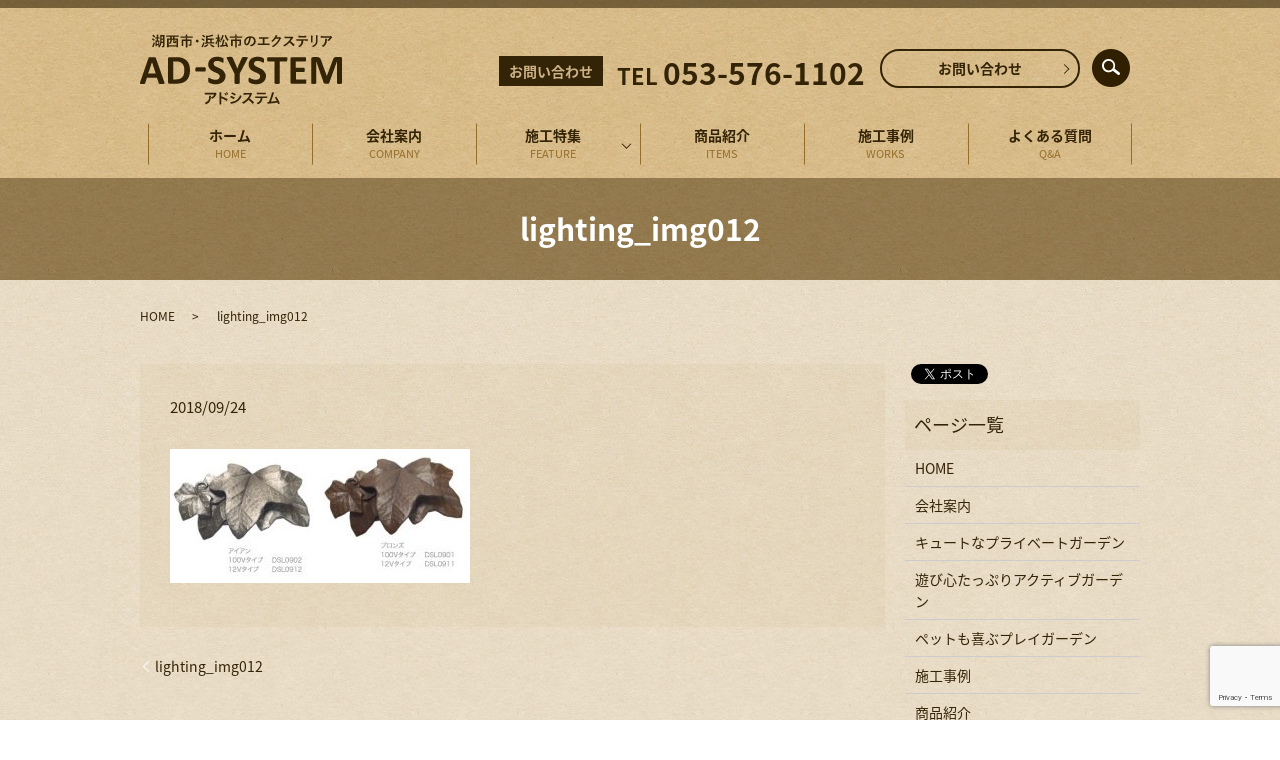

--- FILE ---
content_type: text/html; charset=UTF-8
request_url: https://www.ad-systemjp.com/lighting_img012
body_size: 4500
content:
  <!DOCTYPE HTML>
<html lang="ja">
<head prefix="og: http://ogp.me/ns# fb: http://ogp.me/ns/fb# article: http://ogp.me/ns/article#">
  <meta charset="utf-8">
  <meta http-equiv="X-UA-Compatible" content="IE=edge,chrome=1">
  <meta name="viewport" content="width=device-width, initial-scale=1">
  <title>&raquo; lighting_img012</title>
  <link rel='dns-prefetch' href='//www.google.com' />
<link rel='dns-prefetch' href='//s.w.org' />
<link rel='stylesheet' id='contact-form-7-css'  href='https://www.ad-systemjp.com/wp-content/plugins/contact-form-7/includes/css/styles.css?ver=5.1' type='text/css' media='all' />
<script type='text/javascript' src='https://www.ad-systemjp.com/wp-content/themes/ad-systemjp.com/assets/js/vendor/jquery.min.js?ver=4.9.26'></script>
<link rel='shortlink' href='https://www.ad-systemjp.com/?p=797' />
		<style type="text/css" id="wp-custom-css">
			.article_single04 .more{
	display:table !important;
}
.article_container .more{
	width: 90%;
  margin: 1.5em auto 0;
  display: block;
}
.article_container .more a{
	min-width:0;
}		</style>
	  <link href="https://fonts.googleapis.com/earlyaccess/notosansjapanese.css" rel="stylesheet" />
  <link href="https://www.ad-systemjp.com/wp-content/themes/ad-systemjp.com/assets/css/main.css?1769019167" rel="stylesheet" >
  <script src="https://www.ad-systemjp.com/wp-content/themes/ad-systemjp.com/assets/js/vendor/respond.min.js"></script>
  <script type="application/ld+json">
  {
    "@context": "http://schema.org",
    "@type": "BreadcrumbList",
    "itemListElement":
    [
      {
        "@type": "ListItem",
        "position": 1,
        "item":
        {
          "@id": "https://www.ad-systemjp.com/",
          "name": "有限会社アドシステム"
        }
      },
      {
        "@type": "ListItem",
        "position": 2,
        "item":
        {
          "@id": "https://www.ad-systemjp.com/lighting_img012/",
          "name": "lighting_img012"
        }
      }
    ]
  }
  </script>


  <script type="application/ld+json">
  {
    "@context": "http://schema.org/",
    "@type": "HomeAndConstructionBusiness",
    "name": "有限会社アドシステム",
    "address": "〒431-0441　静岡県湖西市吉美1756-2",
    "telephone": "053-576-1102",
    "faxNumber": "053-596-3091",
    "url": "https://www.ad-systemjp.com",
    "email": "info@ad-systemjp.com",
    "image": "https://www.ad-systemjp.com/wp-content/uploads/logo_ogp.jpg",
    "logo": "https://www.ad-systemjp.com/wp-content/uploads/logo_org.png"
  }
  </script>
</head>
<body class="scrollTop">

  <div id="fb-root"></div>
  <script>(function(d, s, id) {
    var js, fjs = d.getElementsByTagName(s)[0];
    if (d.getElementById(id)) return;
    js = d.createElement(s); js.id = id;
    js.src = 'https://connect.facebook.net/ja_JP/sdk.js#xfbml=1&version=v2.12';
    fjs.parentNode.insertBefore(js, fjs);
  }(document, 'script', 'facebook-jssdk'));</script>

  <header>
    <div class="primary_header">
      <div class="container">
        <div class="row">
                    <div class="title">
                          <a href="https://www.ad-systemjp.com/">
                <object type="image/svg+xml" data="/wp-content/uploads/logo.svg" alt="有限会社アドシステム"></object>
              </a>
                      </div>
          <div class="hdr_info_wrap">
            <div class="hdr_info">
              <p><span class="tel-title">お問い合わせ</span>TEL <span class="tel">053-576-1102</span></p>
            </div>
          </div>
          
        </div>
      </div>
      <nav class="global_nav"><ul><li><a title="HOME" href="https://www.ad-systemjp.com/">ホーム<span class='subtitle'>HOME</span></a></li>
<li><a title="COMPANY" href="https://www.ad-systemjp.com/company">会社案内<span class='subtitle'>COMPANY</span></a></li>
<li class="has_under"><a title="FEATURE" href="#">施工特集<span class='subtitle'>FEATURE</span></a>
<ul class="sub-menu">
	<li><a href="https://www.ad-systemjp.com/cute">キュートなプライベートガーデン<span class='subtitle'></span></a></li>
	<li><a href="https://www.ad-systemjp.com/garage">遊び心たっぷりアクティブガーデン<span class='subtitle'></span></a></li>
	<li><a href="https://www.ad-systemjp.com/pet">ペットも喜ぶプレイガーデン<span class='subtitle'></span></a></li>
</ul>
</li>
<li><a title="ITEMS" href="https://www.ad-systemjp.com/items">商品紹介<span class='subtitle'>ITEMS</span></a></li>
<li><a title="WORKS" href="https://www.ad-systemjp.com/works">施工事例<span class='subtitle'>WORKS</span></a></li>
<li><a title="Q&#038;A" href="https://www.ad-systemjp.com/qa">よくある質問<span class='subtitle'>Q&#038;A</span></a></li>
<li><a title="CONTACT" href="https://www.ad-systemjp.com/contact">お問い合わせ<span class='subtitle'>CONTACT</span></a></li>

              <li class="gnav_search">
                <a href="#">search</a>
  <div class="epress_search">
    <form method="get" action="https://www.ad-systemjp.com/">
      <input type="text" placeholder="" class="text" name="s" autocomplete="off" value="">
      <input type="submit" value="Search" class="submit">
    </form>
  </div>
  </li>
            </ul>
            <div class="menu_icon">
              <a href="#menu"><span>メニュー開閉</span></a>
            </div></nav>    </div>
  </header>

  <main>
              <h1 class="wow" style="">
      lighting_img012            </h1>

    
    <div class="bread_wrap">
      <div class="container gutters">
        <div class="row bread">
              <ul class="col span_12">
              <li><a href="https://www.ad-systemjp.com">HOME</a></li>
                      <li>lighting_img012</li>
                  </ul>
          </div>
      </div>
    </div>
    <section>
      <div class="container gutters">
        <div class="row">
                    <div class="col span_9 column_main">
                  <article class="row article_detail">
      <div class="article_date">
        <p>2018/09/24</p>
      </div>
      <div class="row">
        <div class="col span_12">
          <p class="attachment"><a href='/wp-content/uploads/lighting_img012.jpg'><img width="300" height="134" src="/wp-content/uploads/lighting_img012-300x134.jpg" class="attachment-medium size-medium" alt="" srcset="https://www.ad-systemjp.com/wp-content/uploads/lighting_img012-300x134.jpg 300w, https://www.ad-systemjp.com/wp-content/uploads/lighting_img012.jpg 487w" sizes="(max-width: 300px) 100vw, 300px" /></a></p>
        </div>
      </div>

          </article>

    <div class='epress_pager'>
      <div class="epress_pager_prev">
        <a href="https://www.ad-systemjp.com/lighting_img012" rel="prev">lighting_img012</a>      </div>
      <div class="epress_pager_next">
              </div>
    </div>
                </div>
          <div class="col span_3 column_sub">
            <div>
<style>
.share_button {
  letter-spacing: -.40em;
  padding-top: 30px;
  margin-bottom: 7%;
}
.share_button > * {
  letter-spacing: normal;
  vertical-align: bottom;
  margin:0 2px;
}
.column_sub .share_button {
  margin-top: 0;
  padding-top: 0;
}
</style>
  <div class="container share_button">
    <!-- Facebook -->
    <div class="fb-share-button" data-href="https://www.ad-systemjp.com/lighting_img012" data-layout="button" data-size="small" data-mobile-iframe="false"><a class="fb-xfbml-parse-ignore" target="_blank" href="https://www.facebook.com/sharer/sharer.php?u=http%3A%2F%2Fwww.%2F&amp;src=sdkpreparse">シェア</a></div>
    <!-- Twitter -->
    <a href="https://twitter.com/share" class="twitter-share-button" data-lang="ja">ツイート</a>
    <script>!function(d,s,id){var js,fjs=d.getElementsByTagName(s)[0],p=/^http:/.test(d.location)?'http':'https';if(!d.getElementById(id)){js=d.createElement(s);js.id=id;js.src=p+'://platform.twitter.com/widgets.js';fjs.parentNode.insertBefore(js,fjs);}}(document,'script','twitter-wjs');</script>
    <!-- LINE -->
    <div class="line-it-button" data-lang="ja" data-type="share-a" data-url="https://www.ad-systemjp.com/lighting_img012" style="display: none;"></div>
    <script src="https://d.line-scdn.net/r/web/social-plugin/js/thirdparty/loader.min.js" async="async" defer="defer"></script>
  </div>
</div>
<div class="sidebar">
  <div class="widget_wrap"><p class="widget_header">ページ一覧</p>		<ul>
			<li class="page_item page-item-9"><a href="https://www.ad-systemjp.com/">HOME</a></li>
<li class="page_item page-item-12"><a href="https://www.ad-systemjp.com/company">会社案内</a></li>
<li class="page_item page-item-14"><a href="https://www.ad-systemjp.com/cute">キュートなプライベートガーデン</a></li>
<li class="page_item page-item-16"><a href="https://www.ad-systemjp.com/garage">遊び心たっぷりアクティブガーデン</a></li>
<li class="page_item page-item-21"><a href="https://www.ad-systemjp.com/pet">ペットも喜ぶプレイガーデン</a></li>
<li class="page_item page-item-25"><a href="https://www.ad-systemjp.com/works">施工事例</a></li>
<li class="page_item page-item-19"><a href="https://www.ad-systemjp.com/items">商品紹介</a></li>
<li class="page_item page-item-23"><a href="https://www.ad-systemjp.com/qa">よくある質問</a></li>
<li class="page_item page-item-162"><a href="https://www.ad-systemjp.com/voice">お客様の声</a></li>
<li class="page_item page-item-160"><a href="https://www.ad-systemjp.com/staff">スタッフ紹介</a></li>
<li class="page_item page-item-670"><a href="https://www.ad-systemjp.com/storage">デザイン物置</a></li>
<li class="page_item page-item-701"><a href="https://www.ad-systemjp.com/post">ポスト</a></li>
<li class="page_item page-item-729"><a href="https://www.ad-systemjp.com/fence">門扉・フェンス</a></li>
<li class="page_item page-item-735"><a href="https://www.ad-systemjp.com/lighting">ライティング</a></li>
<li class="page_item page-item-749"><a href="https://www.ad-systemjp.com/nameplate">表札</a></li>
<li class="page_item page-item-7"><a href="https://www.ad-systemjp.com/contact">お問い合わせ</a></li>
<li class="page_item page-item-10"><a href="https://www.ad-systemjp.com/policy">プライバシーポリシー</a></li>
<li class="page_item page-item-11"><a href="https://www.ad-systemjp.com/sitemap">サイトマップ</a></li>
		</ul>
		</div><div class="widget_wrap"><p class="widget_header">カテゴリー</p>		<ul>
	<li class="cat-item cat-item-9"><a href="https://www.ad-systemjp.com/category/approach" >アプローチ</a>
</li>
	<li class="cat-item cat-item-10"><a href="https://www.ad-systemjp.com/category/object" >オブジェ</a>
</li>
	<li class="cat-item cat-item-2"><a href="https://www.ad-systemjp.com/category/news" >お知らせ</a>
</li>
	<li class="cat-item cat-item-11"><a href="https://www.ad-systemjp.com/category/terrace" >デッキ・テラス</a>
</li>
	<li class="cat-item cat-item-12"><a href="https://www.ad-systemjp.com/category/fence" >フェンス</a>
</li>
	<li class="cat-item cat-item-13"><a href="https://www.ad-systemjp.com/category/lighting" >ライティング</a>
</li>
	<li class="cat-item cat-item-14"><a href="https://www.ad-systemjp.com/category/planting" >植栽剪定</a>
</li>
	<li class="cat-item cat-item-16"><a href="https://www.ad-systemjp.com/category/water" >立水栓</a>
</li>
	<li class="cat-item cat-item-15"><a href="https://www.ad-systemjp.com/category/parking" >駐車場</a>
</li>
		</ul>
</div>		<div class="widget_wrap">		<p class="widget_header">最近の投稿</p>		<ul>
											<li>
					<a href="https://www.ad-systemjp.com/news/1103">営業日カレンダーを更新しました</a>
									</li>
											<li>
					<a href="https://www.ad-systemjp.com/news/1093">2024年度営業日のご案内</a>
									</li>
											<li>
					<a href="https://www.ad-systemjp.com/news/1079"><a href="/contact">お問い合わせページがリニューアルしました。お気軽にご連絡ください。</a></a>
									</li>
											<li>
					<a href="https://www.ad-systemjp.com/news/1071">宅配ボックスの施工事例を追加しました</a>
									</li>
											<li>
					<a href="https://www.ad-systemjp.com/object/1068">アドシステム舞阪展示場</a>
									</li>
					</ul>
		</div>1</div>
          </div>
                  </div>
      </div>
    </section>

  </main>
<footer>    <div class="footer_nav_wrap">
      <div class="container">
        <div class="row">
        <nav class="col span_12 pc-only"><ul><li><a href="https://www.ad-systemjp.com/">ホーム</a></li>
<li><a href="https://www.ad-systemjp.com/company">会社案内</a></li>
<li><a href="https://www.ad-systemjp.com/cute">キュートなプライベートガーデン</a></li>
<li><a href="https://www.ad-systemjp.com/garage">遊び心たっぷりアクティブガーデン</a></li>
<li><a href="https://www.ad-systemjp.com/pet">ペットも喜ぶプレイガーデン</a></li>
<li><a href="https://www.ad-systemjp.com/items">商品紹介</a></li>
<li><a href="https://www.ad-systemjp.com/works">施工事例</a></li>
<li><a href="https://www.ad-systemjp.com/qa">よくある質問</a></li>
<li><a href="https://www.ad-systemjp.com/contact">お問い合わせ</a></li>
<li><a href="https://www.ad-systemjp.com/sitemap">サイトマップ</a></li>
<li><a href="https://www.ad-systemjp.com/policy">プライバシーポリシー</a></li>
</ul></nav>        </div>
      </div>
    </div>
    <div class="footer_copyright_wrap">
      <div class="container">
        <div class="row">
          <div class="col span_12">
            <p>Copyright &copy; 有限会社アドシステム All Rights Reserved.<br>
              【掲載の記事・写真・イラストなどの無断複写・転載を禁じます】</p>
          </div>
        </div>
      </div>
    </div>
    <p class="pagetop"><a href="#top"></a></p>
  </footer>

  <script src="https://www.ad-systemjp.com/wp-content/themes/ad-systemjp.com/assets/js/vendor/bundle.js"></script>
  <script src="https://www.ad-systemjp.com/wp-content/themes/ad-systemjp.com/assets/js/main.js?"></script>

  <script type='text/javascript'>
/* <![CDATA[ */
var wpcf7 = {"apiSettings":{"root":"https:\/\/www.ad-systemjp.com\/wp-json\/contact-form-7\/v1","namespace":"contact-form-7\/v1"}};
/* ]]> */
</script>
<script type='text/javascript' src='https://www.ad-systemjp.com/wp-content/plugins/contact-form-7/includes/js/scripts.js?ver=5.1'></script>
<script type='text/javascript' src='https://www.google.com/recaptcha/api.js?render=6LeFCIQdAAAAAIk4qEKXEsFxyXK16cfJEmkQvBLK&#038;ver=3.0'></script>
<script type="text/javascript">
( function( grecaptcha, sitekey ) {

	var wpcf7recaptcha = {
		execute: function() {
			grecaptcha.execute(
				sitekey,
				{ action: 'homepage' }
			).then( function( token ) {
				var forms = document.getElementsByTagName( 'form' );

				for ( var i = 0; i < forms.length; i++ ) {
					var fields = forms[ i ].getElementsByTagName( 'input' );

					for ( var j = 0; j < fields.length; j++ ) {
						var field = fields[ j ];

						if ( 'g-recaptcha-response' === field.getAttribute( 'name' ) ) {
							field.setAttribute( 'value', token );
							break;
						}
					}
				}
			} );
		}
	};

	grecaptcha.ready( wpcf7recaptcha.execute );

	document.addEventListener( 'wpcf7submit', wpcf7recaptcha.execute, false );

} )( grecaptcha, '6LeFCIQdAAAAAIk4qEKXEsFxyXK16cfJEmkQvBLK' );
</script>
</body>
</html>


--- FILE ---
content_type: text/html; charset=utf-8
request_url: https://www.google.com/recaptcha/api2/anchor?ar=1&k=6LeFCIQdAAAAAIk4qEKXEsFxyXK16cfJEmkQvBLK&co=aHR0cHM6Ly93d3cuYWQtc3lzdGVtanAuY29tOjQ0Mw..&hl=en&v=PoyoqOPhxBO7pBk68S4YbpHZ&size=invisible&anchor-ms=20000&execute-ms=30000&cb=8nwskrky9w2d
body_size: 48633
content:
<!DOCTYPE HTML><html dir="ltr" lang="en"><head><meta http-equiv="Content-Type" content="text/html; charset=UTF-8">
<meta http-equiv="X-UA-Compatible" content="IE=edge">
<title>reCAPTCHA</title>
<style type="text/css">
/* cyrillic-ext */
@font-face {
  font-family: 'Roboto';
  font-style: normal;
  font-weight: 400;
  font-stretch: 100%;
  src: url(//fonts.gstatic.com/s/roboto/v48/KFO7CnqEu92Fr1ME7kSn66aGLdTylUAMa3GUBHMdazTgWw.woff2) format('woff2');
  unicode-range: U+0460-052F, U+1C80-1C8A, U+20B4, U+2DE0-2DFF, U+A640-A69F, U+FE2E-FE2F;
}
/* cyrillic */
@font-face {
  font-family: 'Roboto';
  font-style: normal;
  font-weight: 400;
  font-stretch: 100%;
  src: url(//fonts.gstatic.com/s/roboto/v48/KFO7CnqEu92Fr1ME7kSn66aGLdTylUAMa3iUBHMdazTgWw.woff2) format('woff2');
  unicode-range: U+0301, U+0400-045F, U+0490-0491, U+04B0-04B1, U+2116;
}
/* greek-ext */
@font-face {
  font-family: 'Roboto';
  font-style: normal;
  font-weight: 400;
  font-stretch: 100%;
  src: url(//fonts.gstatic.com/s/roboto/v48/KFO7CnqEu92Fr1ME7kSn66aGLdTylUAMa3CUBHMdazTgWw.woff2) format('woff2');
  unicode-range: U+1F00-1FFF;
}
/* greek */
@font-face {
  font-family: 'Roboto';
  font-style: normal;
  font-weight: 400;
  font-stretch: 100%;
  src: url(//fonts.gstatic.com/s/roboto/v48/KFO7CnqEu92Fr1ME7kSn66aGLdTylUAMa3-UBHMdazTgWw.woff2) format('woff2');
  unicode-range: U+0370-0377, U+037A-037F, U+0384-038A, U+038C, U+038E-03A1, U+03A3-03FF;
}
/* math */
@font-face {
  font-family: 'Roboto';
  font-style: normal;
  font-weight: 400;
  font-stretch: 100%;
  src: url(//fonts.gstatic.com/s/roboto/v48/KFO7CnqEu92Fr1ME7kSn66aGLdTylUAMawCUBHMdazTgWw.woff2) format('woff2');
  unicode-range: U+0302-0303, U+0305, U+0307-0308, U+0310, U+0312, U+0315, U+031A, U+0326-0327, U+032C, U+032F-0330, U+0332-0333, U+0338, U+033A, U+0346, U+034D, U+0391-03A1, U+03A3-03A9, U+03B1-03C9, U+03D1, U+03D5-03D6, U+03F0-03F1, U+03F4-03F5, U+2016-2017, U+2034-2038, U+203C, U+2040, U+2043, U+2047, U+2050, U+2057, U+205F, U+2070-2071, U+2074-208E, U+2090-209C, U+20D0-20DC, U+20E1, U+20E5-20EF, U+2100-2112, U+2114-2115, U+2117-2121, U+2123-214F, U+2190, U+2192, U+2194-21AE, U+21B0-21E5, U+21F1-21F2, U+21F4-2211, U+2213-2214, U+2216-22FF, U+2308-230B, U+2310, U+2319, U+231C-2321, U+2336-237A, U+237C, U+2395, U+239B-23B7, U+23D0, U+23DC-23E1, U+2474-2475, U+25AF, U+25B3, U+25B7, U+25BD, U+25C1, U+25CA, U+25CC, U+25FB, U+266D-266F, U+27C0-27FF, U+2900-2AFF, U+2B0E-2B11, U+2B30-2B4C, U+2BFE, U+3030, U+FF5B, U+FF5D, U+1D400-1D7FF, U+1EE00-1EEFF;
}
/* symbols */
@font-face {
  font-family: 'Roboto';
  font-style: normal;
  font-weight: 400;
  font-stretch: 100%;
  src: url(//fonts.gstatic.com/s/roboto/v48/KFO7CnqEu92Fr1ME7kSn66aGLdTylUAMaxKUBHMdazTgWw.woff2) format('woff2');
  unicode-range: U+0001-000C, U+000E-001F, U+007F-009F, U+20DD-20E0, U+20E2-20E4, U+2150-218F, U+2190, U+2192, U+2194-2199, U+21AF, U+21E6-21F0, U+21F3, U+2218-2219, U+2299, U+22C4-22C6, U+2300-243F, U+2440-244A, U+2460-24FF, U+25A0-27BF, U+2800-28FF, U+2921-2922, U+2981, U+29BF, U+29EB, U+2B00-2BFF, U+4DC0-4DFF, U+FFF9-FFFB, U+10140-1018E, U+10190-1019C, U+101A0, U+101D0-101FD, U+102E0-102FB, U+10E60-10E7E, U+1D2C0-1D2D3, U+1D2E0-1D37F, U+1F000-1F0FF, U+1F100-1F1AD, U+1F1E6-1F1FF, U+1F30D-1F30F, U+1F315, U+1F31C, U+1F31E, U+1F320-1F32C, U+1F336, U+1F378, U+1F37D, U+1F382, U+1F393-1F39F, U+1F3A7-1F3A8, U+1F3AC-1F3AF, U+1F3C2, U+1F3C4-1F3C6, U+1F3CA-1F3CE, U+1F3D4-1F3E0, U+1F3ED, U+1F3F1-1F3F3, U+1F3F5-1F3F7, U+1F408, U+1F415, U+1F41F, U+1F426, U+1F43F, U+1F441-1F442, U+1F444, U+1F446-1F449, U+1F44C-1F44E, U+1F453, U+1F46A, U+1F47D, U+1F4A3, U+1F4B0, U+1F4B3, U+1F4B9, U+1F4BB, U+1F4BF, U+1F4C8-1F4CB, U+1F4D6, U+1F4DA, U+1F4DF, U+1F4E3-1F4E6, U+1F4EA-1F4ED, U+1F4F7, U+1F4F9-1F4FB, U+1F4FD-1F4FE, U+1F503, U+1F507-1F50B, U+1F50D, U+1F512-1F513, U+1F53E-1F54A, U+1F54F-1F5FA, U+1F610, U+1F650-1F67F, U+1F687, U+1F68D, U+1F691, U+1F694, U+1F698, U+1F6AD, U+1F6B2, U+1F6B9-1F6BA, U+1F6BC, U+1F6C6-1F6CF, U+1F6D3-1F6D7, U+1F6E0-1F6EA, U+1F6F0-1F6F3, U+1F6F7-1F6FC, U+1F700-1F7FF, U+1F800-1F80B, U+1F810-1F847, U+1F850-1F859, U+1F860-1F887, U+1F890-1F8AD, U+1F8B0-1F8BB, U+1F8C0-1F8C1, U+1F900-1F90B, U+1F93B, U+1F946, U+1F984, U+1F996, U+1F9E9, U+1FA00-1FA6F, U+1FA70-1FA7C, U+1FA80-1FA89, U+1FA8F-1FAC6, U+1FACE-1FADC, U+1FADF-1FAE9, U+1FAF0-1FAF8, U+1FB00-1FBFF;
}
/* vietnamese */
@font-face {
  font-family: 'Roboto';
  font-style: normal;
  font-weight: 400;
  font-stretch: 100%;
  src: url(//fonts.gstatic.com/s/roboto/v48/KFO7CnqEu92Fr1ME7kSn66aGLdTylUAMa3OUBHMdazTgWw.woff2) format('woff2');
  unicode-range: U+0102-0103, U+0110-0111, U+0128-0129, U+0168-0169, U+01A0-01A1, U+01AF-01B0, U+0300-0301, U+0303-0304, U+0308-0309, U+0323, U+0329, U+1EA0-1EF9, U+20AB;
}
/* latin-ext */
@font-face {
  font-family: 'Roboto';
  font-style: normal;
  font-weight: 400;
  font-stretch: 100%;
  src: url(//fonts.gstatic.com/s/roboto/v48/KFO7CnqEu92Fr1ME7kSn66aGLdTylUAMa3KUBHMdazTgWw.woff2) format('woff2');
  unicode-range: U+0100-02BA, U+02BD-02C5, U+02C7-02CC, U+02CE-02D7, U+02DD-02FF, U+0304, U+0308, U+0329, U+1D00-1DBF, U+1E00-1E9F, U+1EF2-1EFF, U+2020, U+20A0-20AB, U+20AD-20C0, U+2113, U+2C60-2C7F, U+A720-A7FF;
}
/* latin */
@font-face {
  font-family: 'Roboto';
  font-style: normal;
  font-weight: 400;
  font-stretch: 100%;
  src: url(//fonts.gstatic.com/s/roboto/v48/KFO7CnqEu92Fr1ME7kSn66aGLdTylUAMa3yUBHMdazQ.woff2) format('woff2');
  unicode-range: U+0000-00FF, U+0131, U+0152-0153, U+02BB-02BC, U+02C6, U+02DA, U+02DC, U+0304, U+0308, U+0329, U+2000-206F, U+20AC, U+2122, U+2191, U+2193, U+2212, U+2215, U+FEFF, U+FFFD;
}
/* cyrillic-ext */
@font-face {
  font-family: 'Roboto';
  font-style: normal;
  font-weight: 500;
  font-stretch: 100%;
  src: url(//fonts.gstatic.com/s/roboto/v48/KFO7CnqEu92Fr1ME7kSn66aGLdTylUAMa3GUBHMdazTgWw.woff2) format('woff2');
  unicode-range: U+0460-052F, U+1C80-1C8A, U+20B4, U+2DE0-2DFF, U+A640-A69F, U+FE2E-FE2F;
}
/* cyrillic */
@font-face {
  font-family: 'Roboto';
  font-style: normal;
  font-weight: 500;
  font-stretch: 100%;
  src: url(//fonts.gstatic.com/s/roboto/v48/KFO7CnqEu92Fr1ME7kSn66aGLdTylUAMa3iUBHMdazTgWw.woff2) format('woff2');
  unicode-range: U+0301, U+0400-045F, U+0490-0491, U+04B0-04B1, U+2116;
}
/* greek-ext */
@font-face {
  font-family: 'Roboto';
  font-style: normal;
  font-weight: 500;
  font-stretch: 100%;
  src: url(//fonts.gstatic.com/s/roboto/v48/KFO7CnqEu92Fr1ME7kSn66aGLdTylUAMa3CUBHMdazTgWw.woff2) format('woff2');
  unicode-range: U+1F00-1FFF;
}
/* greek */
@font-face {
  font-family: 'Roboto';
  font-style: normal;
  font-weight: 500;
  font-stretch: 100%;
  src: url(//fonts.gstatic.com/s/roboto/v48/KFO7CnqEu92Fr1ME7kSn66aGLdTylUAMa3-UBHMdazTgWw.woff2) format('woff2');
  unicode-range: U+0370-0377, U+037A-037F, U+0384-038A, U+038C, U+038E-03A1, U+03A3-03FF;
}
/* math */
@font-face {
  font-family: 'Roboto';
  font-style: normal;
  font-weight: 500;
  font-stretch: 100%;
  src: url(//fonts.gstatic.com/s/roboto/v48/KFO7CnqEu92Fr1ME7kSn66aGLdTylUAMawCUBHMdazTgWw.woff2) format('woff2');
  unicode-range: U+0302-0303, U+0305, U+0307-0308, U+0310, U+0312, U+0315, U+031A, U+0326-0327, U+032C, U+032F-0330, U+0332-0333, U+0338, U+033A, U+0346, U+034D, U+0391-03A1, U+03A3-03A9, U+03B1-03C9, U+03D1, U+03D5-03D6, U+03F0-03F1, U+03F4-03F5, U+2016-2017, U+2034-2038, U+203C, U+2040, U+2043, U+2047, U+2050, U+2057, U+205F, U+2070-2071, U+2074-208E, U+2090-209C, U+20D0-20DC, U+20E1, U+20E5-20EF, U+2100-2112, U+2114-2115, U+2117-2121, U+2123-214F, U+2190, U+2192, U+2194-21AE, U+21B0-21E5, U+21F1-21F2, U+21F4-2211, U+2213-2214, U+2216-22FF, U+2308-230B, U+2310, U+2319, U+231C-2321, U+2336-237A, U+237C, U+2395, U+239B-23B7, U+23D0, U+23DC-23E1, U+2474-2475, U+25AF, U+25B3, U+25B7, U+25BD, U+25C1, U+25CA, U+25CC, U+25FB, U+266D-266F, U+27C0-27FF, U+2900-2AFF, U+2B0E-2B11, U+2B30-2B4C, U+2BFE, U+3030, U+FF5B, U+FF5D, U+1D400-1D7FF, U+1EE00-1EEFF;
}
/* symbols */
@font-face {
  font-family: 'Roboto';
  font-style: normal;
  font-weight: 500;
  font-stretch: 100%;
  src: url(//fonts.gstatic.com/s/roboto/v48/KFO7CnqEu92Fr1ME7kSn66aGLdTylUAMaxKUBHMdazTgWw.woff2) format('woff2');
  unicode-range: U+0001-000C, U+000E-001F, U+007F-009F, U+20DD-20E0, U+20E2-20E4, U+2150-218F, U+2190, U+2192, U+2194-2199, U+21AF, U+21E6-21F0, U+21F3, U+2218-2219, U+2299, U+22C4-22C6, U+2300-243F, U+2440-244A, U+2460-24FF, U+25A0-27BF, U+2800-28FF, U+2921-2922, U+2981, U+29BF, U+29EB, U+2B00-2BFF, U+4DC0-4DFF, U+FFF9-FFFB, U+10140-1018E, U+10190-1019C, U+101A0, U+101D0-101FD, U+102E0-102FB, U+10E60-10E7E, U+1D2C0-1D2D3, U+1D2E0-1D37F, U+1F000-1F0FF, U+1F100-1F1AD, U+1F1E6-1F1FF, U+1F30D-1F30F, U+1F315, U+1F31C, U+1F31E, U+1F320-1F32C, U+1F336, U+1F378, U+1F37D, U+1F382, U+1F393-1F39F, U+1F3A7-1F3A8, U+1F3AC-1F3AF, U+1F3C2, U+1F3C4-1F3C6, U+1F3CA-1F3CE, U+1F3D4-1F3E0, U+1F3ED, U+1F3F1-1F3F3, U+1F3F5-1F3F7, U+1F408, U+1F415, U+1F41F, U+1F426, U+1F43F, U+1F441-1F442, U+1F444, U+1F446-1F449, U+1F44C-1F44E, U+1F453, U+1F46A, U+1F47D, U+1F4A3, U+1F4B0, U+1F4B3, U+1F4B9, U+1F4BB, U+1F4BF, U+1F4C8-1F4CB, U+1F4D6, U+1F4DA, U+1F4DF, U+1F4E3-1F4E6, U+1F4EA-1F4ED, U+1F4F7, U+1F4F9-1F4FB, U+1F4FD-1F4FE, U+1F503, U+1F507-1F50B, U+1F50D, U+1F512-1F513, U+1F53E-1F54A, U+1F54F-1F5FA, U+1F610, U+1F650-1F67F, U+1F687, U+1F68D, U+1F691, U+1F694, U+1F698, U+1F6AD, U+1F6B2, U+1F6B9-1F6BA, U+1F6BC, U+1F6C6-1F6CF, U+1F6D3-1F6D7, U+1F6E0-1F6EA, U+1F6F0-1F6F3, U+1F6F7-1F6FC, U+1F700-1F7FF, U+1F800-1F80B, U+1F810-1F847, U+1F850-1F859, U+1F860-1F887, U+1F890-1F8AD, U+1F8B0-1F8BB, U+1F8C0-1F8C1, U+1F900-1F90B, U+1F93B, U+1F946, U+1F984, U+1F996, U+1F9E9, U+1FA00-1FA6F, U+1FA70-1FA7C, U+1FA80-1FA89, U+1FA8F-1FAC6, U+1FACE-1FADC, U+1FADF-1FAE9, U+1FAF0-1FAF8, U+1FB00-1FBFF;
}
/* vietnamese */
@font-face {
  font-family: 'Roboto';
  font-style: normal;
  font-weight: 500;
  font-stretch: 100%;
  src: url(//fonts.gstatic.com/s/roboto/v48/KFO7CnqEu92Fr1ME7kSn66aGLdTylUAMa3OUBHMdazTgWw.woff2) format('woff2');
  unicode-range: U+0102-0103, U+0110-0111, U+0128-0129, U+0168-0169, U+01A0-01A1, U+01AF-01B0, U+0300-0301, U+0303-0304, U+0308-0309, U+0323, U+0329, U+1EA0-1EF9, U+20AB;
}
/* latin-ext */
@font-face {
  font-family: 'Roboto';
  font-style: normal;
  font-weight: 500;
  font-stretch: 100%;
  src: url(//fonts.gstatic.com/s/roboto/v48/KFO7CnqEu92Fr1ME7kSn66aGLdTylUAMa3KUBHMdazTgWw.woff2) format('woff2');
  unicode-range: U+0100-02BA, U+02BD-02C5, U+02C7-02CC, U+02CE-02D7, U+02DD-02FF, U+0304, U+0308, U+0329, U+1D00-1DBF, U+1E00-1E9F, U+1EF2-1EFF, U+2020, U+20A0-20AB, U+20AD-20C0, U+2113, U+2C60-2C7F, U+A720-A7FF;
}
/* latin */
@font-face {
  font-family: 'Roboto';
  font-style: normal;
  font-weight: 500;
  font-stretch: 100%;
  src: url(//fonts.gstatic.com/s/roboto/v48/KFO7CnqEu92Fr1ME7kSn66aGLdTylUAMa3yUBHMdazQ.woff2) format('woff2');
  unicode-range: U+0000-00FF, U+0131, U+0152-0153, U+02BB-02BC, U+02C6, U+02DA, U+02DC, U+0304, U+0308, U+0329, U+2000-206F, U+20AC, U+2122, U+2191, U+2193, U+2212, U+2215, U+FEFF, U+FFFD;
}
/* cyrillic-ext */
@font-face {
  font-family: 'Roboto';
  font-style: normal;
  font-weight: 900;
  font-stretch: 100%;
  src: url(//fonts.gstatic.com/s/roboto/v48/KFO7CnqEu92Fr1ME7kSn66aGLdTylUAMa3GUBHMdazTgWw.woff2) format('woff2');
  unicode-range: U+0460-052F, U+1C80-1C8A, U+20B4, U+2DE0-2DFF, U+A640-A69F, U+FE2E-FE2F;
}
/* cyrillic */
@font-face {
  font-family: 'Roboto';
  font-style: normal;
  font-weight: 900;
  font-stretch: 100%;
  src: url(//fonts.gstatic.com/s/roboto/v48/KFO7CnqEu92Fr1ME7kSn66aGLdTylUAMa3iUBHMdazTgWw.woff2) format('woff2');
  unicode-range: U+0301, U+0400-045F, U+0490-0491, U+04B0-04B1, U+2116;
}
/* greek-ext */
@font-face {
  font-family: 'Roboto';
  font-style: normal;
  font-weight: 900;
  font-stretch: 100%;
  src: url(//fonts.gstatic.com/s/roboto/v48/KFO7CnqEu92Fr1ME7kSn66aGLdTylUAMa3CUBHMdazTgWw.woff2) format('woff2');
  unicode-range: U+1F00-1FFF;
}
/* greek */
@font-face {
  font-family: 'Roboto';
  font-style: normal;
  font-weight: 900;
  font-stretch: 100%;
  src: url(//fonts.gstatic.com/s/roboto/v48/KFO7CnqEu92Fr1ME7kSn66aGLdTylUAMa3-UBHMdazTgWw.woff2) format('woff2');
  unicode-range: U+0370-0377, U+037A-037F, U+0384-038A, U+038C, U+038E-03A1, U+03A3-03FF;
}
/* math */
@font-face {
  font-family: 'Roboto';
  font-style: normal;
  font-weight: 900;
  font-stretch: 100%;
  src: url(//fonts.gstatic.com/s/roboto/v48/KFO7CnqEu92Fr1ME7kSn66aGLdTylUAMawCUBHMdazTgWw.woff2) format('woff2');
  unicode-range: U+0302-0303, U+0305, U+0307-0308, U+0310, U+0312, U+0315, U+031A, U+0326-0327, U+032C, U+032F-0330, U+0332-0333, U+0338, U+033A, U+0346, U+034D, U+0391-03A1, U+03A3-03A9, U+03B1-03C9, U+03D1, U+03D5-03D6, U+03F0-03F1, U+03F4-03F5, U+2016-2017, U+2034-2038, U+203C, U+2040, U+2043, U+2047, U+2050, U+2057, U+205F, U+2070-2071, U+2074-208E, U+2090-209C, U+20D0-20DC, U+20E1, U+20E5-20EF, U+2100-2112, U+2114-2115, U+2117-2121, U+2123-214F, U+2190, U+2192, U+2194-21AE, U+21B0-21E5, U+21F1-21F2, U+21F4-2211, U+2213-2214, U+2216-22FF, U+2308-230B, U+2310, U+2319, U+231C-2321, U+2336-237A, U+237C, U+2395, U+239B-23B7, U+23D0, U+23DC-23E1, U+2474-2475, U+25AF, U+25B3, U+25B7, U+25BD, U+25C1, U+25CA, U+25CC, U+25FB, U+266D-266F, U+27C0-27FF, U+2900-2AFF, U+2B0E-2B11, U+2B30-2B4C, U+2BFE, U+3030, U+FF5B, U+FF5D, U+1D400-1D7FF, U+1EE00-1EEFF;
}
/* symbols */
@font-face {
  font-family: 'Roboto';
  font-style: normal;
  font-weight: 900;
  font-stretch: 100%;
  src: url(//fonts.gstatic.com/s/roboto/v48/KFO7CnqEu92Fr1ME7kSn66aGLdTylUAMaxKUBHMdazTgWw.woff2) format('woff2');
  unicode-range: U+0001-000C, U+000E-001F, U+007F-009F, U+20DD-20E0, U+20E2-20E4, U+2150-218F, U+2190, U+2192, U+2194-2199, U+21AF, U+21E6-21F0, U+21F3, U+2218-2219, U+2299, U+22C4-22C6, U+2300-243F, U+2440-244A, U+2460-24FF, U+25A0-27BF, U+2800-28FF, U+2921-2922, U+2981, U+29BF, U+29EB, U+2B00-2BFF, U+4DC0-4DFF, U+FFF9-FFFB, U+10140-1018E, U+10190-1019C, U+101A0, U+101D0-101FD, U+102E0-102FB, U+10E60-10E7E, U+1D2C0-1D2D3, U+1D2E0-1D37F, U+1F000-1F0FF, U+1F100-1F1AD, U+1F1E6-1F1FF, U+1F30D-1F30F, U+1F315, U+1F31C, U+1F31E, U+1F320-1F32C, U+1F336, U+1F378, U+1F37D, U+1F382, U+1F393-1F39F, U+1F3A7-1F3A8, U+1F3AC-1F3AF, U+1F3C2, U+1F3C4-1F3C6, U+1F3CA-1F3CE, U+1F3D4-1F3E0, U+1F3ED, U+1F3F1-1F3F3, U+1F3F5-1F3F7, U+1F408, U+1F415, U+1F41F, U+1F426, U+1F43F, U+1F441-1F442, U+1F444, U+1F446-1F449, U+1F44C-1F44E, U+1F453, U+1F46A, U+1F47D, U+1F4A3, U+1F4B0, U+1F4B3, U+1F4B9, U+1F4BB, U+1F4BF, U+1F4C8-1F4CB, U+1F4D6, U+1F4DA, U+1F4DF, U+1F4E3-1F4E6, U+1F4EA-1F4ED, U+1F4F7, U+1F4F9-1F4FB, U+1F4FD-1F4FE, U+1F503, U+1F507-1F50B, U+1F50D, U+1F512-1F513, U+1F53E-1F54A, U+1F54F-1F5FA, U+1F610, U+1F650-1F67F, U+1F687, U+1F68D, U+1F691, U+1F694, U+1F698, U+1F6AD, U+1F6B2, U+1F6B9-1F6BA, U+1F6BC, U+1F6C6-1F6CF, U+1F6D3-1F6D7, U+1F6E0-1F6EA, U+1F6F0-1F6F3, U+1F6F7-1F6FC, U+1F700-1F7FF, U+1F800-1F80B, U+1F810-1F847, U+1F850-1F859, U+1F860-1F887, U+1F890-1F8AD, U+1F8B0-1F8BB, U+1F8C0-1F8C1, U+1F900-1F90B, U+1F93B, U+1F946, U+1F984, U+1F996, U+1F9E9, U+1FA00-1FA6F, U+1FA70-1FA7C, U+1FA80-1FA89, U+1FA8F-1FAC6, U+1FACE-1FADC, U+1FADF-1FAE9, U+1FAF0-1FAF8, U+1FB00-1FBFF;
}
/* vietnamese */
@font-face {
  font-family: 'Roboto';
  font-style: normal;
  font-weight: 900;
  font-stretch: 100%;
  src: url(//fonts.gstatic.com/s/roboto/v48/KFO7CnqEu92Fr1ME7kSn66aGLdTylUAMa3OUBHMdazTgWw.woff2) format('woff2');
  unicode-range: U+0102-0103, U+0110-0111, U+0128-0129, U+0168-0169, U+01A0-01A1, U+01AF-01B0, U+0300-0301, U+0303-0304, U+0308-0309, U+0323, U+0329, U+1EA0-1EF9, U+20AB;
}
/* latin-ext */
@font-face {
  font-family: 'Roboto';
  font-style: normal;
  font-weight: 900;
  font-stretch: 100%;
  src: url(//fonts.gstatic.com/s/roboto/v48/KFO7CnqEu92Fr1ME7kSn66aGLdTylUAMa3KUBHMdazTgWw.woff2) format('woff2');
  unicode-range: U+0100-02BA, U+02BD-02C5, U+02C7-02CC, U+02CE-02D7, U+02DD-02FF, U+0304, U+0308, U+0329, U+1D00-1DBF, U+1E00-1E9F, U+1EF2-1EFF, U+2020, U+20A0-20AB, U+20AD-20C0, U+2113, U+2C60-2C7F, U+A720-A7FF;
}
/* latin */
@font-face {
  font-family: 'Roboto';
  font-style: normal;
  font-weight: 900;
  font-stretch: 100%;
  src: url(//fonts.gstatic.com/s/roboto/v48/KFO7CnqEu92Fr1ME7kSn66aGLdTylUAMa3yUBHMdazQ.woff2) format('woff2');
  unicode-range: U+0000-00FF, U+0131, U+0152-0153, U+02BB-02BC, U+02C6, U+02DA, U+02DC, U+0304, U+0308, U+0329, U+2000-206F, U+20AC, U+2122, U+2191, U+2193, U+2212, U+2215, U+FEFF, U+FFFD;
}

</style>
<link rel="stylesheet" type="text/css" href="https://www.gstatic.com/recaptcha/releases/PoyoqOPhxBO7pBk68S4YbpHZ/styles__ltr.css">
<script nonce="Bk5L7g_WYWBRYa5F8Tl1nw" type="text/javascript">window['__recaptcha_api'] = 'https://www.google.com/recaptcha/api2/';</script>
<script type="text/javascript" src="https://www.gstatic.com/recaptcha/releases/PoyoqOPhxBO7pBk68S4YbpHZ/recaptcha__en.js" nonce="Bk5L7g_WYWBRYa5F8Tl1nw">
      
    </script></head>
<body><div id="rc-anchor-alert" class="rc-anchor-alert"></div>
<input type="hidden" id="recaptcha-token" value="[base64]">
<script type="text/javascript" nonce="Bk5L7g_WYWBRYa5F8Tl1nw">
      recaptcha.anchor.Main.init("[\x22ainput\x22,[\x22bgdata\x22,\x22\x22,\[base64]/[base64]/[base64]/bmV3IHJbeF0oY1swXSk6RT09Mj9uZXcgclt4XShjWzBdLGNbMV0pOkU9PTM/bmV3IHJbeF0oY1swXSxjWzFdLGNbMl0pOkU9PTQ/[base64]/[base64]/[base64]/[base64]/[base64]/[base64]/[base64]/[base64]\x22,\[base64]\x22,\x22bsKSw6bCtAVJFVHDqCgswqAzw4LDq8OjYyRhwrzCuVlxw6jCksOgD8OlSsKVRAp5w7DDkzrCrVnConFMWcKqw6BweTEbwpB4fibCqB0KesK3wqzCrxFQw7fCgDfCo8OXwqjDiArDvcK3MMKzw6XCoyPDqsOUwozCnHHChT9QwrQ/[base64]/CkCfCrAvDs8KFwotuLn7CtsKtwojDrhJDRsOCw7nDqcKbWGPDt8Ofwq41PlVlw6szw6/DmcOeF8OIw4zCkcKYw7cGw7x0woEQw4TDt8K5VcOqZ2DCi8KiYWA9PX/ClDhnXCfCtMKCcMONwrwDw6t1w4x9w7XCu8KNwq5pw4vCuMKqw5pmw7HDvsOjwpU9NMOyAcO9d8ODLmZ4KArClsOjEMKAw5fDrsK8w6vCsG8OwrfCq2gyDEHCuXzDsE7CtMO/cA7ChsKtFxERw7PCgMKywpdNeMKUw7IQw74cwq0GLThiXcKswqhZwo/ChEPDq8KtKRDCqj/[base64]/w5Mnwo3CkMKJC2gJwrZSfSFrwr9UBMOewpdRXsOKwoXCoWl2wpXDkcO7w6kxXSN9N8OlVytrwrxuKsKEw6jCh8KWw4A3wrrDmWNewq9OwpVkVwoIAsOYFk/DmjzCgsOHw6Efw4Fjw691YnpYMsKlLifCuMK5Z8OVN11deSXDjnVmwq3DkVNsFsKVw5Buwr5Tw40Uwo1ad3xiHcO1bcO3w5hwwpt9w6rDpcKHKsKNwod7AAgAb8K7wr1zKjYmZCA5wozDicOvO8KsNcO8ECzChwfCgcOeDcK6J11xw5XDjMOuS8O0wrAtPcK/GXDCuMOkw43ClWnChRxFw6/CgsOAw68qbHl2PcKcGQnCnCfCsEURwrTDp8O3w5jDsSzDpyBTDAVHfsKPwqstIsORw71RwpRTKcKPwpzDssOvw5o6w7XCgQpHCAvCpcOrw6hBXcKSw6rDhMKDw5LCiAo/[base64]/[base64]/TcOsw7sUwrI+b1dAwoVzwqLDo8KIR8K9w489w5nDhcKLwrfCgm4UUMKxwoHDk1HDm8O/w7gRwp1WwpvCk8ONw4HCvjhiwrNXwptXwpjCjx3Dh2VhSGcEMsKJwqMPXsOhw6vDi1LDr8OFwq5CbMO7CnTCt8KuXQo8VyQ3wqR0w4diSV7Dr8OGeVHCsMKiBF0AwrFJFsOow47DlSfCoX/CmSnCqcK6wqPCvsODZMKQVH/[base64]/ZEdpw51cwp4kw7gPw7hgc8OLXsO7w7B8woU/HHHDhlkxf8OewqrCvjhkwpkuw7zDt8OBDcKDP8OQBV4qwqU7wqjCocO9YsKhCEBZAMOmNhXDr2nDt0nDlcKCRcOyw7gFP8O+w4DCqWs+wrvChMOrQMKYwrzCgw3DsmZRwog3w7wUwpldwps1w5NSZMKWZsKNw5/[base64]/wojDtVbDvsKFw4gKw7YlwpILwqAAZFrCrsOePcK3McO0KMK/[base64]/Dv8OnIMOaB8KRwrDDpcO7JmjDs2/DtDcEw4HDocO4dUbCvwgMOjnDhXRyw6ICHcK6IRvDrA/Co8K1VH0sPlvCjjYvw60ePnsCwopXwpEdalTDicOmwqrCr1oJR8KqAcKbZsOueUA9U8KDYcKVwqIAwoTCrzFkNw3DqhgZKsOKD1VgPyINM0g9ITrCukvDiE3CkCYWwqAsw4BoQsKMIFUxDcO1w5fDlsOKw4HCmydTwrA9H8KpacKZE0rCvg4Cw4FUCzHDkxrDhsKpw4/[base64]/DoxvChhdBwpzDiRXCmcO4VDRXbhTCpMOtecO5wrcgR8KlwrHCtG3CmcK0MsOAOjjDkCsCwpPCpA3CuBQNMsKwwoHDsSPCuMOJLcOAJC89Q8KzwrsLKgjDmnnCrzAyMsOAP8K5wrXDnhPCqsOkXmXCtiPCpE5lYsOewqfDgyTCpUfDl3bCjkLCj3nCvR0xCjfCsMO/X8OawonClsKkYzoFwqTDusKcwrZ1fkoQFMKqwqVkJcORw65vwrTCjsKaB2QvwqrCtmMuw5vDhENtwqgOwpVxRl/CiMKew5TChcKIDi/CnX3CncKtOMO+wqIhQ0nDqX3DpG9eD8Kmw7B8TcOWPlPCoAHCrRUewql/ETPCl8KpwqIkw7jDkkfDmTpTK1whMsOTdXcMw5Y7b8O6w6hiwpp1VRUyw4QJw77DmMOaEcOUw6nCpA3Dp0VmambDtcKICAtfw5vCnxLCoMKtwrojZTDDmMOyHH/Cm8KhGmgDc8KvbcOew6FJY3zDl8O/wqDDs3TDs8OQJMK2N8KDWMOHIXQvWcOUwrLDm2QBwrs6PE/DmyzDuRDCjMOUA1caw4fDp8KfwrvCnsOrw6YwwroSwpoHw5Rwwr4ewr7Dk8KTw6RVwr9kPG/Ct8O1wqcYwo8aw55sBMKzDsKvw5bCvMO3w4EAD2zDqsOgw7/CpFTDlcKGw7jClcOIwp98TMOOUMO1VMO3Q8K2wqczYMOySAZdw5HDvRcqwppHw73Dkj/DscOIXsKKPTjDrcKhwoDDihBDwpc5NRUUw40ZVMKIPMODw4dzIRlnw5lGPQvCvWZKVMOxVz4xXMK/[base64]/Dk8KQwrRLw7I3PsKew7UVFWV+PyHDhUpswoLCsMKkw53CiU1Fw6YyTEbCiMKnA3J6w7HCgsK2SABtan3DucOkw6Qsw7fDmsKxEmcxw4dYXsOPBsK/[base64]/acOsT8OswqvDvsOIOcOnfVbDqzQ/wqJ/w5fDjsOAE8OQMMOjBMOUMTUofhXCqz7Cq8KBGx5iw7Zrw7fDuFZbGw3Cr19QVsOaI8OVw7XDqsKLwr3CmgrCqVbChVY0w6nCsCrCiMOUwqbDnCLDk8K+wrFgw5VJw70Ow5I8GiXCkj3CpiQXw5LDmH1UVcKfwqI6wp06KsK/wr3CusOwDMKLwqfDpivCnBDCjAjDu8OgIwV+w7p5R1BdwpvDoH43ICnCpcK/KsKPOG/[base64]/CoThbw7keNjlVMl58wq8BbFo0FRkPTnPCpS17w5vDggLCg8Oow7/[base64]/[base64]/IsObwrZOwrrDkTJhwq11eMOFTsKEwrTCocK7wqbDvV8+wrN3wo/CjcOsw5jDnU3DhMOqNMK4wqPCvQ5fJFEeExLCl8KHwqxHw69cwqdlPMKvIsO3wpbDhwrCklsMw7JJNz/DpsKVwrJBdkJEB8Kjw4glX8OgE0ddw65BwqYkPH7CpsOhwp7DqsO9KwIHw7XCkMKsw4/DpzLDiTfDgzXCpMKQw4ZGw75nwrLCoE3DnSk9wqx0SjLCjMOoDlrDnsO2KR3CrcKXW8OFUE/DqcKQw7HDnmcDI8Kgw63CkAEuw59cwpjDkgMZw5stbg1KbsK3wrF3woM8w78/Vnlew6IwwpFvSmUCKsOrw6vDgmtMw4lMfRISSlvDqsK1w7F2e8OcD8OXFsOeOcKSw77CkW0uw5fCgsK1M8KTw7BWM8O8SBJBNU0MwoYwwr9WFMO6L37Dl1kPNsOPwrbDlcOdw4QaXDTDv8O3EH9nOMO7worCvMK6wpnDi8Oew5DCpMKAw5bCm0lddMK3wpFpWiIXwr/DgT/Do8OVw7nDu8OlRMOowqfCssKhwqPDjht4wq0Qc8Odwotfwqtfw7LDrcOnUGXCllbCgAxtw4cCHcO5w4jDgMKcLMK4w7HCvsK/w4ppPjfDiMKgwr/[base64]/w4NwSsOLwr9yw6hAwobChsOFw5YNZhPDucOfCXYTwqzCnw9MFcKJDxnDo2wlbmLDtMKBZ3jCjcOew5x7wqrCpcKcBsOIVAXDosOiDHNfOHBbfcOQIWEnw5x8CcO0w5jCi0pAK3bClSXCjQwWecKBwot8cUI8VT/CpsOqw7oIdsKEQcOWXUZUw5Zewp/CsxDChsOHw4TDo8KYwobDjhwfwqXDq2g0woLDpMKiTMKMw4vCo8K3VnfDhsKaYMK5LMKDw7hYBcK8NXPDt8KqVjrDncKkwofDoMO0D8O5w67DsVbCv8O/dsK4w6MPBBrDhMOCFMOywrRxwoVpwrY/ScK0DF9uwpQuw6MrEMKlwpzDomgcIsKuRDVPw4PDr8OYwrs6w6giwr84wr7DtMKRecO/CMOfwotcwqnDiF7CusOHDkpYYsOHD8Kefl9KVUnCn8KbRsO/w78ROMOHw7l/wpVIw71pTsKjwp/CkcOpwoYMOsKKTMOWTS3CnsKrwpHDpcOAwrfCj1deGsKXwr/[base64]/[base64]/wrHCvsKwLMKlLmBCwqLDrsOwBEHDjcO9Kn3DnhbDtzLDhH4KVMOxRsKvAMO4wpRHw5VNw6HDmMKdwr7Doj/DlsOKwpAvw7vDvlHDoX5HGC8CP2fCusKTwqNfD8Kgwo5Hwo0KwoMAUsOkw4TCtMOSRBhdGMOIwpN/w5LCvCdDO8OGRWbChMOUN8KwTMO1w5VIw4VLXMOYJsKUEMOKw5jDi8Kvw4jCmcO5JjTCv8Ofwps8w53DtndCwqZUwrDCvgRfwrDDun9Dw53Dm8KrGzIlFsKDw6BPJXPDoArCgcKHwpNgwrLCuHXCtcKKwoAIejcswpkdw67CuMK2XcO4wonDqsK/wqwxw5bChMOBwrAULsKTwowFw5XDlwkiOzwyw7bDukMhw7LCrcK5C8OIwpJfDcOaacOowpk1wqTDtcOEwqnClhXDiz7CsBrDuivDhsODDFbCrMOhwp9fPg3DiBnDnm3DqzrCkBorwrjDpcK3IEEwwrcMw63DisOlwqkxIsKJccK9wpkrwq9EBcKYw4/CqsKpw7xtXMKoWDbCg2zCkMOcSw/ClDpPKcOtwq06w5HCvMKlMiHCtgB5Z8KQIMKeUA4SwqBwO8OwF8KXUMKMw7opwr5iR8OUwpYmCwglwpkqE8KxwpZZwrldw4rChhtxPcOtw5sZw6kQw7jCs8OGwozCn8OWbsKZUjkzw6x6RsOOwqLCty/[base64]/JcK7dH0pw593w7Y4ZFcdCMKMXxvCvRHDs8OvRCLCnDfCkUYPDsOswoHCgcObwopvw7kQw7JaUcOyFMK6Y8K6wqkIJsKewoQ/NAfDn8KTUsKPwpHCq8ODPMORMSLCswNRw4Rydw7ChTckIsKpwonDmknDmhlHKcOQeGjCjSTCgMK0RsO/wrTDkA0XBMO1GsKjwrgmwrXDkVrDhAESw4PDusKGUMOKWMONwo5iw4xob8OcPwo+w5QlLEbDncK+w7sMQsO7w4vDlx1baMK7w67Dp8O/wqLDrGowbsKWMcKqwqMXP245woAtw6HDtMKEwrw0fg/[base64]/w43DmcO7QMKzwq/DjsOvw5JGfFAawrPCpcK1w7Z6RcOZdMKJwqpYfMOrwqBVw77Dp8OhfMOSw7/DtcKbEy/Dug/DqMK+w63CssKvcwtwLcOdaMONw7Usw5E0VloQFWl5wozChAjCsMKFbFLDrGvClBUqfHrDvw1FBMKZQcKFHn7ClWzDmcKjw6FVw7kLIjzCnsKuw5Y/LmPDoibCrHZlEMO0w4bDhzZjw6DDg8OkPFgrw6fCgsO+V33Cj3Qtw69AdMKQUMK2w4vDlH/[base64]/[base64]/PkI+w7zDusOyCMKpXMKzwrMDUsOCFMKJwolhc8KDfwZRwoHDlMOkCTEvDsKswpHDow1eTG/Cj8ObAsOEc38KBHLDpMKBPBdRSHg3O8KdX2zDg8O/YsKEMsOHwrjClcOOb2HCiU90w5HDs8O8wrXCr8O/[base64]/DvcOwWcOBwr/[base64]/ComzDiUkxScKIcwTCtcO5L1dCLEvDh8OHwqPDlyRTUMKgw5jDsTloJ3zDiSzDiVoLwp80LMKyw7HCp8KzA2Uqw7zCr2LCoBFgwrcPw5fCrV48SzU4wqbCtcKYKMKIDALCgH7DksO7wpTDlE0YQsKYZi/DhBjCq8Kuwq5geGzCq8KzQ0dbESLChMOZw5lHw53DqsO8w6rCrMOTwqTCpCPDh1wyAXEVw7PCq8OcKj3Dh8OPwpRgwpnDpMO4wrLClcKow5jCuMOpw6/Ch8KRE8OOT8KVwpbCnVNpw7PClAlrZcOPIh44D8Ocw6VOwohkw5LDp8OHH29UwpVxQ8O5wrNgw7rCgy3CoSDCpWNlwrbDm2Jnw58NBm/[base64]/Dj0ELwqrDk27CqE3CpcO/wpxsw59aMcKZYMKYGMKiw61ESRPDnsKsw71xQcOidwfCr8OyworCo8OycT7CuTgmTMK+w7/CgwLDvC/CtyvCgMKrDcOMw60jKMOyfiMwEMOrwqjDscKswrQ1CGfDocOEw5XCk1bDkDXDonIWHsKnZMO2wo7CvsOIwrzDkAfDqMKAAcKOXkbCv8K4wqRVZ0DDgQHDjsK9Zgsyw6IIw7pbw6t3w7TCt8OWbcOow7HDnsOASR4Zwow/wrs1cMOaVi44w4pmwqLCusOWZjZzB8O2wp7CpcOvwpXChg4HBsKaBcKYRho/[base64]/Cq8OSw4YzTGrDpHISwpbDtivDiHZ/wqjDtsKEMgrCnlbCssO4dWXDjGrDrsOkHsO7GMK7w5fCu8ODw4g/w6fDtMOjfibDqhvCj2LDjn5dw6DDsnYndiIHK8OHRMKnw7vDucOZF8O+wrNFIsOSw6HCg8KAw7fCgsOjw4TDqi/DnyTCqlE8HF7Dom7Dhg3CosO9DMKhfFMCJF3CgsKSGSPDssKkw53DqsO7DxIFwrvDoyLDhsKOw4ltw7EaCcKtOsKWKsKWGCjCjV/Dp8KpMWIlw7pSwr51wpzDlFI6YVAHHcOww7dBTwfCuMKzBMKVIsKXw6thw6PDhCzCihnCjCXDgcKTEsKHBVdUGDEZcMKfCcKjO8OWEVEywp7ChUrDocOxfMKFwojCtcO0wodtbsK+wo/CmwLCrcKTwoHDqBd7wrl1w5rCmcOmw5fCumHDnx8dwrnCgcORw4ckwrnDjS4dwoDCti9eIMOUb8OiwpYqwqpxw77CrsKJLR95wq90w7PCrT3DhwrDoxLDrVwMwpp6KMKyAkPDngVBYloSGsK5w5jChA41w7zDocOnw4vDq31Df3low6zDsGTChlwtKj9BTMK/[base64]/DvhfDuMKMfVkgwpvDqzHDvxnCm8KaZAkuUsKVw7B6LA3DocKLw5bCnMK3R8Orwp0tfwI/SyPCqD7DgMOJEMKVaXHCs3YIQ8KHwpdxw6d9wrnCncOMwpbCgMOANcOUfDfDhMOFwpTClmhnwq0TW8Khw6VdcMOqP0zDmlfCoGwlPsK8e17DjsKswrjCi2XDpC7DvsKeGFxhw4/DgzrCo1vCggZaFMKLbsOyL23Dk8Kmwo7CucKUURXDgnMOIMKWSMOhwoxDw6zCscO3HsKdw5rCvQPCvTHClEApfsKiUyAgwonDhhoMHsKlwprCg1zCrgA0wpQpwpMtEhLCrlLCvWfDmCXDrV3DgTnCosORwowzw6IDw4PCkFkZw74CwrvDqXnDusK/wo3ChcO/ZsKvwpBJB0JSw7DCoMOLwoMBw5PCvMK0JgvDvALDg0nCmsOTRcOow6RLw7hwwpByw50Fw6sJw5rDg8KrVcOYwpjDncO+Z8OqUcK5E8KoFsOewpHCti9Jw7Bhw4Aowr/[base64]/CjsOEOy3DmV/Ci8KJTy3CoMKpw7/CqFhywpRzw78JIsKnU0xzeHYpw41Bw6DDrx0lEsO/OMKRLMOzw4TCusORDBXCvsO6acKWMsKbwp9Aw49dwrPChsO7w553wqLDvcKJwoMPwqDDrUXCmmEAwoZrwpUEw6HDhAkHdcOOw5LCqcK1bAsleMKhw418w4DDmnM8wqTDvMOuwr7CssKMwoHCo8KFFcKlwr1dwqkjwqVYw5bCoTZIw7rCox/Crl3DtRZLQcKAwolsw5EDEsKdwr3DtsKAWg7Cozo1RwPCtMO+I8K3wp7DtRPCg3FQWcKqw7N/w5pTNTYXw4HDgMOUS8OOU8KtwqBrwrfCo0PDlcKuYhTDsRnDrsOcw51yeRTDsFRPwoIEwrYqCl/[base64]/[base64]/CgktMwpLDqFQawqTDrFpPCcOTw6phw7/DngnCg0ANw6fDk8Oiw7DCu8K/w7pcO3h5R0vDshZZdcKWYmbDpMK4YTZuZsOEwr88NichK8Ofw4DDtADDs8OqTMOWS8OfJsKZw4NwYRQNVCZpcwFxwofDskUvLCRdw6Mqw7Q4w4fCkRt1STZsdmXDncKvw4RaFxowLcKUwq3DoTLDvMOhCm/CuwRWCGVCwqPCuFULwoUlOXjCqMOhw4LCpxjCmSHDrxYCw7DDusK7w4cZw5JdeWLCj8KOw5/DssO8acOoAcORwoBgw5oYTAPDqsKpwrDCkzI6T2/ClsOEXcKvwr5zwo3CukJlFcOQMMKZSFbCqGApPkLDunHDj8Ozw4YdR8KVcMKtw55oP8KlOcKnw4PCmH7Cg8OVw48rSsOHYBsTOsOBw4nCuMORw5TCsnt0w4Z6wo/Cr0kOEBhJw4fClgDDoQwIQGRZaT17wqXDtiZNJzR4TsKhw54Cw6rCsMOEYMOPw6JNNsKgTcKrSAItw7fDmxTCqcKEwr7CqUfDvHvDtzFRSC8jaSgdV8Ogw6dDwpxUAxAVwr7CgT5Cw7/CqVF2woIvLlLCrW4qw5jCr8KKw5ZHHVvCjWTDscKlOcKqw6rDoGonGMKSwq7DosK3A2E8wo/CiMOyUMKPwqrDkiHCnnUxC8KtwpXCjMOHRsK0wqdTw6NPAV/CuMKKHEFkfz/DkAfDssKJwonCnMKnw6zCm8OWRsKjwq3DpirDiyTDlUw/w7fDqcKBHsOmFMKuHB5ewodqwoIcWgfDmz9ww47CqjnCuUErwoPDuRHCul5Ww53Cv3BbwqJMw6vDri3DrzIPw6fDhXw2AC1DIAzClR0fEcK5YnXCoMK9dsOCwrAjMcKJw5XCpsOmw4bCogzCuFYsGRY0My85w63DoDl2DDLCp3p4wq/[base64]/DucKbw7rCngPDjDAYw77CrRknS0Fhwpt2K8KuRcK1w4nDgWjCvTTDqMK2DcKhSDRcFkFVw4/DksKzw5TCj3taSyrDnTUcLMOiZRRIfBfClBzDhzkKwqs9wos0RsKYwpBQw6ERwpthcMO2c24CGwHDo2PCoi84byE4firDpsK3w7Iuw4/DjcOVw4pxwrTCssKQPBh+wqzCkSLCkFgxW8OWesOWwrrCh8KNwqzCr8ONflLDhMO1P3fDvjcCZG9MwrJ1wpFnw6bChsKnwqDCicKOwpMJdjPDqGIkw6HCsMKlWjJsw6NTwq0Hw4jCi8KJw7DCrcOdbS9BwoM/[base64]/[base64]/Cr8OKfAvDuMOKM8Kqw40AZcKEDh3CsMKKHAcbZcKhNwBJw49iYsKoVxPDuMOMwrTChi1je8KrfRZgwqsrw4rDl8OrEsKKA8O3w5wFw4/DhsKTw5jDqGQYOsO1wqhmw6/Dr3kIw4DDlhvCvMKaw50xwo3CglTDggFAw4lsQcKsw7fChEvDucKMwo/DmsO1w54SDcOKwqk+DsK7U8KyR8KzwqTCsQJFw7NwSHc0L0goTXfDt8KkMkLDjsOqecOPw5LDmB/[base64]/DoWHCpA7CvSgDWMK0wr9dGDPDkMO0wpPCmw7CtcKAw4zDv2tYLALDkj7DssKnwrt0w6XCiV9Mwq/DqGEiw5vDnxEDG8KiacKdMMKwwpRdw5jDrsOxDSXDkRPCjm3Clx3DrR/Dv37Dp1TCkMKJNsORCMKaPMOdUVzCiSJ0wqDCsEIQFHsPBiLDhU7Ckj/[base64]/DnHLCvcONwqAjT8OoccKYw6DCsm/CrcOEw5p7w4gsXMOSwoIyEMKyw4PDrcOmwr3CsFjCg8KawoNKwrYUwo5hZ8Obw5d1wrDCj0JwA0zDnMKGw54vOB4BwoTDpxLClMO8w68qw6LDiwTDmwM+TErDmmfDg2ItbHbDky/CicKuwobCnsKQw4IKXsK4b8Ogw5PCjj3Ctk3DgDnDnh7DqFfDscOyw5tNwqdxwq5efiHClsO8wrjCpcKiw4/CuSHDpsKdw6gQPQYPw4Uvw6sGFCbCpsOVwqoyw7VIaDbDksKoZcKbRlslwrJ7EFDCuMKpwoHDucOnbnHCny/CisOZVsKgAcKFw6LCjsKNA2hQwp3CuMKQE8KnBmjDulzChsOAw6oFDkXDuyrCkcOYw4fDmUsBb8O7w4kawqMNwrcVQjRiLDY6w4XDrj8gU8KPwqJtwoF/w7LCksKXw5nCtlFowootwrwQdVBXwrhGwr46wo/DgC89w4PDssOMwqZ2WcOxf8OVw5E2wqHCgEHDscOsw5HCucKQwp40PMOiwqItLcOCwoLChsKiwqJvVMOlwqNRwqvClhfChMKcw6NtIcO5JktKwpTDncKmIMK/PUBBY8Kzw5R7YsKuJMKAw6kLGhEWZsOjE8KWwoh1IMO3TsOJw69Yw4HDmC3DuMOcw6HChVXDnsOUInLCi8K9FMKZOsO4w5vDgApBE8KWwprDh8KjDsOtwoZPw7zDih19w4hEZ8Kkwq7Dj8OrZMONWmLCpmkTTxBDYwDChzDCp8KzeVQ/wrXDunBrwrDDhcKPw6/[base64]/CmnoJw5dmwq7Cv0/DjcOPwqI0woMkEwzDrHnCm8K+w5Ucw4nCusOZwqDChcKeCi0QwqPDqxNEJW/[base64]/woFlw4fCr019PEHDmFEvZMOIw4PCssO6w4k1HsK8OcOYSMK2wrvCuiBgFsOGw6PDnnLDscOrSggAwqLDnxQAO8OGLEDCl8Kfw7Y8woBlwoPDhANvw5/Do8Olw5DDvHRgwr/DpcOGV25kwq/ChsK4aMOFwqZndWFDw78Rw6PDt18Dw5TCpi1fIDrDlC3CgXnDvMKhBcK2wrMzajrCpRnDtR/CqjTDi306woRlwqdBw5/Cgy3DtmnDqsOxR3nCn0bDrMK4J8KJPwRUSD7DhGs4wq7CtMK0wqDCvsOhwrTCux/CuTHDl2zDi2TDlcK0AsOBwp8owot2b250wqjDllxBw75wPVlnw5dZBcKTIgHCmE9Cwo0me8KbD8K1w6Asw5jDoMOyJ8OFLsOGC080w7XDg8KQRkRdYMKewrQUw7vDoi/DsCXDvsKdwq0meh4UdHU2woBuw50mwrRKw7JIFnIMImLCpgQ5w5tSwol1w47CpMOXw7LCo3TCpsK9ND/DhynDq8KMwop8wqpIQjLCtsKCMAw/YWp5JBLDrmxMw6/DpcO3N8KLV8KXTQwow5l1wo/Do8KPwqxYSMKSwo1UUMKZw7E+w6ImGxwhw7vCj8OqwrfCmsKgQ8O/w4tOworDpcO0wrFcwoIbwo3DmlEVZiHDj8KaR8KAw4tcFcOyVcKvUBbDisO2bnkgwprDj8KmZsK4CETDjxfDsMK/SsK/QMOFc8OEwqslw6jDpE52wqYZVcODw5zDncOrcQggw6vCtcOkaMKbbHs+w4goJMKdwp9yGcOwNMOOwrRMw4bCiCNFOMKUOsK5PGTDi8OOBMONw6DCti0aMGxPAUctXyAzw7nDtXl/cMKUw7bDm8OUw63DkcOWZMO7wovDhMOEw6XDnhZIdsO/TybDhcOCw5YOw7rDqcOsIsObaBrDmz/CoWt1w4PCk8K2w5ZwGHUPPcOFNHLCt8OZwqbDoHFieMOQSC3DnHFcw6bCu8KGczjDhX5Hw6LClAvChggKJ0PCqhAjPyMvM8OOw4HDgTPDicK6HmFXwrxiwrLCgWc4T8KNZQrDnhE7w7bDrVwgWMKVw73Cjx4Qe3HCucOBXWwGIQHCpnQNwoV/w61pIXFLwr0+GMKaY8KRIioGLWJUw4/DnsKOSXDDli0KVDPCqHhiScO8C8KEw5dxX0ZIw7Iow6nCuBHDscKRwq9jf0fDhsK0XGzChRgJw51QOAhmBAZcwq3Do8O1w6bCgsKyw4bDikTCvH5QH8Omwr96TMKbDk/DokB/wrnDq8KXw5rChsKTw7TDigbDiArDmcKYw4N1wo/CmMOycGdBaMKmw67Dum/Dix7CuAPCvcKULBEEOEADZGdUw6cTw6RZwr7Co8Kbw5d0w4DDuG3CkmXDkRYyGMKoHENzHcKAT8K7wqfDg8OFQHNQwqTDlMK/woIYw5nDs8KuEn3DssOVMzfDpGJiwpdQe8OwS0xewqEmw40Kwq3DkS7Chghpw4/Dr8Kow4lCc8OuwqjDtcOBwpPDuF/CngdWXBXCp8K5fTg2wqdxw4pDw7/DjVBANMK9FXw5RXDCp8KHwprCrXdCwr81L0gOKxZYw6twJjIAw7Z2w6o6ZxpNwpvDkMK7w6jCpMKvwop2BsK2w7jCksKVEkDCqXPCvcKXPsKOV8KWw5vDscKdBTICYAzCpW4uT8K9ScK5MXsleUMrwpkvwo/CiMK6ZRgxGsKVwqzCmcObKMO7w4XDu8KMGWbDrUlgw4M8AV5qw6t+w6XDqsKoAcKlcTQpccKRwpsaYVJQWmDDhMOBw44Ww4XDuDrDmi06WXdWwqptwoLDlcO8wqkdworCqxTCgMO0EsK8wqnDs8OQc0jDokDDisK3w68nPRwRw40uwrt5w67CkX/CrR4nOMOGaCFSwrDCgxrCtsOSBsO5J8O2HMKBw7XCiMKxw79hCWlww5HDi8ODw4zDl8K5w4gpZ8OUccOxw6tkwqnDn3HCl8Kxw6rCrH7DhnJXMiHDt8K/w4wjw43DnwLCosOUZcONO8K/w73CvsOBw7Mmwq/Chg/[base64]/[base64]/CisKPwrgzw47Ch8KbHVfDpsKMVhDCg8KTXiPCgRLCnMOEURvCqDXDqcORw4N1E8OCbMKgIcKFLRvDjMOUZsOGNMOEScKfwpnClMK/VDd/[base64]/CpRvDtMKWZsKbaMO0CcOVw75TG8KmfBAgSQPDr2XDkMKtw6tlDHbCmSVNXgE5DgEcZsO4wprCk8KqYMO5UBcoThvDtsO2Z8OhX8Kgw6IYScOpwqZjGsKowoU2KQ4IN3daTWwhU8OSMlPDr17CjQ02w4RmwobDjsObTVQ/[base64]/DqlMAZ8OfwpPCjsKiMTBLw6Jmwod8BVwDWsOUwpfDjMObwrzClHfCgMOfw4hgIzjDs8KNScKqwrjCmB4JwojDmMO4wqcRJMOuw5lSKcOaZgLCr8Obfg/DmVPDiTTCiWbCl8Okw4dIw67Dsg1oTTpCw67CnxHCjx8mMxwWUcOHaMKOMnLCh8OvYWIVRmLCj3vDnMObw5wHwqjDi8KTwpENw5gNw4TCkl/CrcK4YAfCi1/CqjQLwo/DocODw61vYMO+w77Cm3ktw4nCp8KJwoYRw5LCq39JF8ODWnrDssKBIcO1w6M5w4RvHXnDvMKdJRbChVpiwrcaXMOvwr7DnSPCgsKtwp53w7bDsR9qwpgpw67DiSfDgUTCuMKww6DCowPDi8KpwoDCjcOAwo4dw6TDrQ1NSFdJwrgWasKhf8KZbMOKwr0ldS/[base64]/Dr8OKXzbDhsKATsKuw6HDiF5nwr8Ww47Dg8KdaE4Jwq/DrxkAw5rDi2DCiXo7blrCp8Kkw5zCmhtxw4jDvcK5K0VFw4PCrwoOwrPCs38Ew6bClcKsUcKfw61Uw7h0esOTJ0rDq8KYQMKvbwbDvyBRS2JfAnzDoFNYTn7DjcOpLVJnw4NGwrgRCk4yBcOjwoXCn1LCk8OZQwbCh8KKBHFSwrcTwqNmfsKLcMOjwpk4wp/Cq8OBw7QGwqpgwrQwXwzDtXDCtsKlD2NVwqPCjxzCmcK9wrkxNsKew6HDqmQJJsOAJ3bCqcOeccO4w755w4l/w7ovw5gmHcKCSXo6w7Riw5PCucKeF1Ufwp7CjTNEX8K0w73CjcKHw6gFQXHCt8KPUcO6PwTDhjfDpkTCmsKfDxrDnQ7DqG/DssKfwqHCjk8bAF4kcCYFRcOkf8K8w6HDs3zDmnVWw5/Cl1wbJ3rDvxfDicOmwqjCglgVfcO+wrsyw4ZtwqnDjcKHw7Erc8OoLXQpwptkwpjCqcKqZCUJJyRBw4ZlwqAJwqjCmWjCi8K+wqQ2csKGwoPDmHzCnj/CqcK5SDbCqBR9Xm/DucODenQqdx7CosOFSjs4UMOhwqMUKMOIw6nDkybDhXonw7NnPEV7w4ccW17DpHjCojXDr8OLw7LDgRA2Ol7Ckn4zw5DCssKdYkJ5Gk3DsTgHaMKUwrnCq0fCtivCjMO+w7TDlwnCl1/CtMOnwp/Cu8KWccO+wrtaBEcleU7Cpl/Dp2h8w6vDhsOBRh4SEcOAw4/Cml7CrTJCwpTDuEtfKsKCH3nCpyvCjMKyNMOAYRnDp8OkJ8KnJcO9w4bDtAsfPCjCqksmwrtgwq/Dl8KvWsKVG8K5YcOLw7jDh8OTw4lIw5Mpw7zDqEzCjBlGaEQ4w5xOw57DiAtxcz8SEg85wphuaWRVD8OZwo/DnDvCkR1WEMOiw4NiwocLwrjCusO4wpEICHvDq8KoEWfCnV5Qw5hQwqrCo8KLfMKuwrd0wqrCt1xeAMOlw7bDm0PDkDzDisKfw5Vqwo1Jdldswq7CtMK8w5/CgEFHw63DqMOIwoxidhpbworDrkbCpQFVwrjDj0bDh2l9wpHDhl7ClXEgwpjCkQvDk8KvHsKsf8OlwpnDlhbDp8OKJsO7CUNPwrTCrF7CocK0w6nDgcKbfcKQw5LCunkZEcKRwp7Cp8KYfcOLwqfDsMO/[base64]/by4TaDBhZ8OKSiUEwo7CljfDmHvCnk7ChMK2w6PDpH1LTzYmwqHDgmNawqhaw4MjNsO5HAbDvcOfe8OLwqhyTcOkw6PCpsKKZiLCmMKpwoRQwrjCgcOwVxoIJcKmw4/DhsK8wrZ8C2RgGB0zwq3CjsKDwo3DkMK4SsOFBcOFw4vDh8OaWk9mwq95w5JrTE13w7TCuTDCsjBPe8Odw7NUMH57wqDCmMK9FGXDulEQIjsCTsOvP8Kewp/[base64]/Ct1fCk8OYw5bDrsOxwq5qw7fClMOIaQfCgk7Cj2VdwrEowpHCtg9iw7XClSfCsBdrw5zDtgFEOsO1woHDjCzDkB4awog6w5fCrsKPwoZqC0VeCsKbJsKlBcO8wr5Gw6PCtsKtw7ESC0U/C8KIIiY3JzoYwprDiRDCmmhUKTA1w4zCjRZmw7vCjVV8w7/DhB3DtcOVKsK5Ck83wpPCgsKlwpvDv8Onw6PCvcORwpbDg8KnwrDCmVTDhEs3w5VIwojCkxrDu8KMBAowRyd2w7xLZy9TwrUYCMOQFUd9RCrCosK/w67Dj8K8wqt0w4J8wp1TUmnDp1/CnMKifD1FwoR/U8OkaMKawrATbMK8woYIw7VkJ20tw7Q+w4EVJcOBa3nCmwvCoBsdw4rCmMKXwrLCqMKHw7XDjFnClGXDm8OeVsKTw4DCg8KtE8KhwrLDiwImwrM5IMOSw5oOwopFwrLChsKFaMKkw61iwrs/ZhbCs8OuwojDrEEYw4/DnsOgCMKMwok9wo/ChHPDqcKawoTCm8KFcBvDtDrDrsOVw48Wwo/[base64]/NcOqw45OWmcDNj7Di0V5wrHDu1ttcsO0w47CqsORXgApwq0/wpjDgiXDukomwpIWYMO/[base64]/DvgrClcOKwrHDrcKRSMOacx8Jw55PY2FkVMKgVlvCu8KNNMKGw6YkNCjDvi4jcn7DnsKDw5I4RsKxQTdxw4E3wpxIwoBmw77CnVjCqsKrKzEkcsOCWMOAe8K8TxVWworDs2sjw7cWayTCkcOPwrsYRmkhwoQ/[base64]/wrjCqcODHH96wq7CmsKScxXCvMOFw5ttwo10KsKvAMO4BcKSw5ZgXcOiwq9GwoDCmxgOAGM3FMODwpoZO8KQZ2V/H2UNasKDV8KhwrEWw7U8wpN5ecOmHsKvOcOzZUfCondPw6VGw4nDrcKpRwtrdcKgwqwtJGTDqGzChh3DriJuIzHDtgksUMO4A8KoWwzCocK4wpfCr2LDv8Oxw7JFdDANwphOw7zCh04Sw6TDhno4fTDDksObcSJow6cGwokCwpfDnApXwoTCjcK/fjxGLhJ7wqYawr3Dv1M7WcOXDwUxw67DoMODTcOtZ2TCv8OoW8KJw4bDpcKZTXd7IV5Ow5bCvk4uworCsMOtwrfCmcOPQSXDlX0tT3AfwpPDnsK0czVmwr7Cp8K6RWcEU8KgPgxMw74PwqpRDMOEw7t2wqHCkx/Dh8OQM8OFLH0/GWAKeMOqw5VJQcO5w6QFwqwpaW9kwofDi39tw4nDmmjCoMODFcK9wp40PsKOGsKsUMOnwpLChGxxwo/[base64]/DgcKiBcOMw47CmGXCmSrDogwZwo80CMO3wq/DhcKjw67DmjrDrQMPHMKRfTdYw6vCsMK3fsOkw6tyw6BHwo7DjzzDjcOiAsKWeFJPwo5vw7kLcV03wp5Zw6bCsTcxw69YQMKIwrPDjcO/w5RFPMO8aSAfwpkne8Ocw4vDhSDDqm0/FSNbwrYLwqrDv8K5w6XDscKWw7bDt8KqZ8OnwpLDmVkDNMONEsKawocrwpXDgMOiWxvDoMOzHVbCssO9a8KzOAp6wr7CrlvDiwrDhsOmw7jDh8KjTX1xEMORw4p8A2J5woLCrRUvdMKYw6/Cu8KpB2XDsTQyZUDDgTDCp8K/w5PCgSrCj8OcwrTDrXzCpgTDgHlzacOgHEYEP1jCkSd4dC0KwqnCosKnPklWKBzClsO+w5gyWyIGBwzCi8Ofwp/DhsKPw5nCoirDj8OIw4vCt1h9w4LDvcK6wp7CjsKgXn/DisK4wrprw70Xw4TDh8Onw7FNw6dKHixqMsKyPwHDrX3ChsOtF8OMasK3w4jDuMO4MMOzw7hSC8KwN13CqGUXw7olRsOEX8KpU2c8w6gWGsKFE2LDrMKrAxrDs8KKI8OZCE3CrF9QGgfCuTTDunxcIsOMIkJdw7rCjAPDrsOFw7Mnw6A4w5LDj8OcwpkBd3DCucKQwo/DgWbCl8KmV8KBwqvDjlzDiBvDisOSw5TDmwBgJ8O3DgHCqzrDisOXw5HDoAwwfBfCk03DusK6KsK0w4LCoQbDpkLDhR1Nw6nDqMK0EF/DmGAQb07DtcOrfMO2O2/DjxfDrMKqZcO/MMKLw5rDnlsIw7zCtcK/EQVnwoPDhgbCpXNVwrUUw7HDn2AtO1nCjmvCml0qd2fDu1PCkV7CvgrDsjMkIVdLNUzDtAEmEzkww6VgNsOMdAlfYRnDvVxBwr5bRMO1fsO0REZvZ8OGwoXCvWBpfsONc8ONScOiw4U3wqd7w5nCm2Qmwq9kwpfDmn/CisO0JEbDug1Mw5LCssOlw7x8wqlww496TcKXwr96wrXDkXnDpg8bXy4qwr/Cp8KLTsOMTsOpGcOMw5zCoV3CvFDCv8O0T3kAA3DDoBMvBcK9IkNsPcKCSsK0MQ9aBjEjDMKgw5IYw6lOw4nDu8OiFsOdwpFEw6zDn0sgw4NxdsK5woYZPnw/w6cjS8OAw5ZCOsKvwpHDq8OLwrkjwroww4FYaWM8GMOdwrMlQsK/w4LDkcKcw7YCOcOlK08DwqAxTMKlw5nDpjQjwr/DpmMrwqtIwqrDkMOUwpvCtsKww5XDlUliwqTCoT0NCBnCnMK2w7clCVlOFjTDli/DpzFPwq5kw6XDs20Ew4fCngnDmSbCqsO4VFvDiHbDpEgMXhrDscKmYHcXw7fCow/CmTfDgQw0w6rDisOAw7fDvmh4w6k0bMOIKsOIwoHCh8OoDsKpScOQwpTCsMKxM8OEIsOEHMOqwobCoMKPwpMUwoXCpCoTwr49wpw8w7d4w43Cn03CuS/DpsKWw6nCvHkPw7PDlcOYYDNSwqXDtDnCgi3ChTjDglRBw5BVw71Xwq42Cns1OVpBfcO2KsObw5otw5vChQ90dzMywofDrsO+K8OBW0EbwpXDjsKcw5nCh8OCwoQ2w7nDqsOjOMK8w5fCqMO9cz4nw4XCqVHCtz3Dp23CuRTDsF/DmWsJfWcZwoMcwrvCsm5Gw7vDusOvwrjDhsKnwpsRwo15KcK4wpAAGk4DwqVkZcOIw7p7w50PWXYiw7NaWRvCo8K4HH1tw77DtXPDnMOBwonCvsKOw63CmMO/[base64]/DnDnCm8KoCxwiT8KbbcKqwqfDmMKBAcK3eGc0MQcow7HCtErCrcK4w6rCucOXCsO4BVvDiBFlwqfDpsOJwrnDi8OzHTTClAQ/[base64]/w5fCtsKAXsKNecKyw5lKOEB+wq/[base64]/w4cjw7pgwrfDvmbCvUwienwxXcOww6YJMcOEw6rCt8KEw6kKbihVwrbDiAXCl8KgQ1t9WXvCujHDlh8nZElTw7zDokhBfsKJXsK+JALClsO/w7rDvDLDh8OEFEPDtcKjwr5vwqoRYGVjVyfCrMO6FMOYKmBTF8Ofw6ZIworDsDfDj0Mkwp/CucOJI8OwEXvDhixzw4xHwp/DgsKKcn3CjWQ9KMKAwqjDuMOxGMOywq3ChHjDth47T8KLd2VOTsKLSsK7wpRYw48GwrXCp8KKwqTCsWc0w5/CvFJ+S8OnwqwzA8K+NG0jX8KVw7/DrsOsw5/Cn1LChMKswqXDnUXDg3nDvRHDjcKWPUvDuRjDgRTDvD9JwrJQwqFIwqfDihsywqbCmVlpw67CvzbCqkjDiiDDoMK0w7oZw57DmsKXHhrCimTDvzoZCnDDrsKCwr3CosOZRMOew7Mn\x22],null,[\x22conf\x22,null,\x226LeFCIQdAAAAAIk4qEKXEsFxyXK16cfJEmkQvBLK\x22,0,null,null,null,0,[21,125,63,73,95,87,41,43,42,83,102,105,109,121],[1017145,826],0,null,null,null,null,0,null,0,null,700,1,null,0,\[base64]/76lBhnEnQkZnOKMAhnM8xEZ\x22,0,0,null,null,1,null,0,1,null,null,null,0],\x22https://www.ad-systemjp.com:443\x22,null,[3,1,1],null,null,null,1,3600,[\x22https://www.google.com/intl/en/policies/privacy/\x22,\x22https://www.google.com/intl/en/policies/terms/\x22],\x22G/kIHm8R5pEt6V3/FEmFjr5ZcvvQ6xPow3ygAZTlv3U\\u003d\x22,1,0,null,1,1769022769358,0,0,[160,235,172,11],null,[243,161],\x22RC-h8nAhcQiVBx6Dw\x22,null,null,null,null,null,\x220dAFcWeA57zgStnxKPzokjAiT6ylF684j5V6XwgkXnuVfDIVNypm_N9B3kgwCLOy7Ofq65s9rWl6HCjLMmJxzh3qwicsJhYH3nJw\x22,1769105569465]");
    </script></body></html>